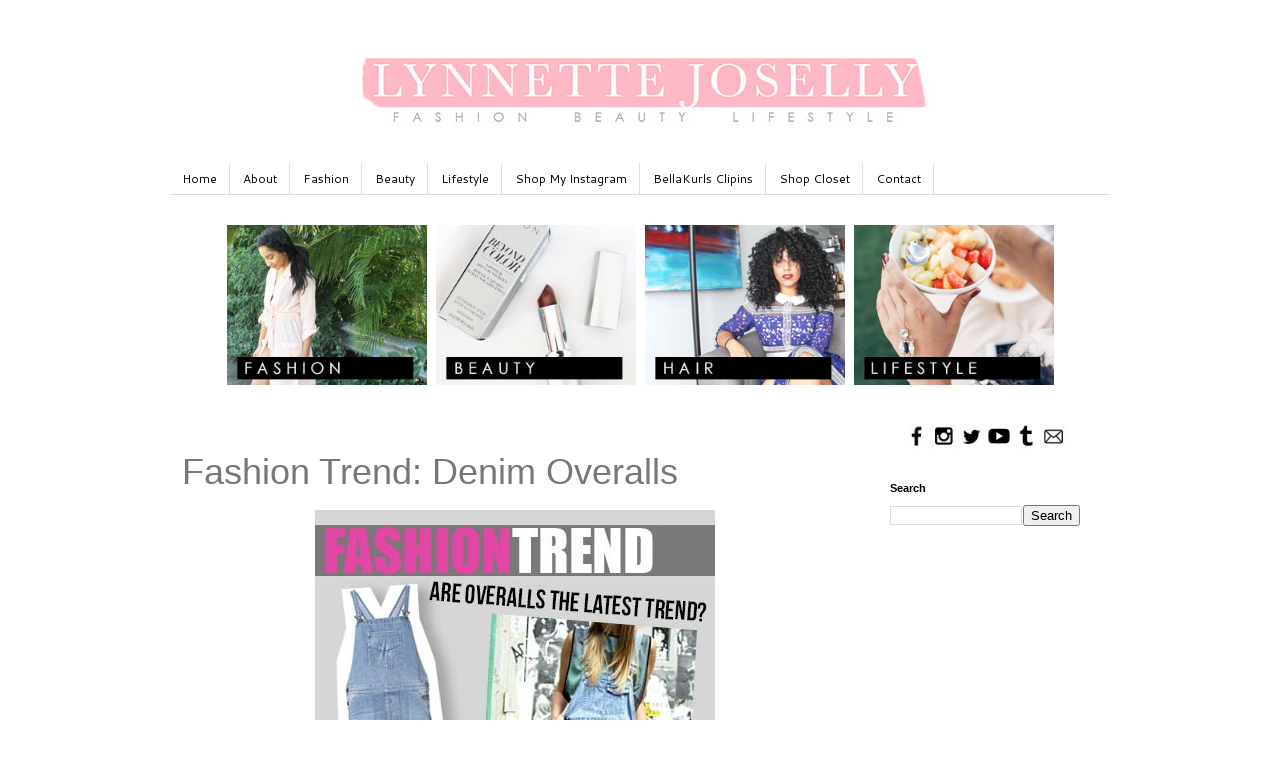

--- FILE ---
content_type: text/html; charset=UTF-8
request_url: https://www.lynnettejoselly.com/2013/06/fashion-trend-denim-overalls.html
body_size: 16875
content:
<!DOCTYPE html>
<html class='v2' dir='ltr' xmlns='http://www.w3.org/1999/xhtml' xmlns:b='http://www.google.com/2005/gml/b' xmlns:data='http://www.google.com/2005/gml/data' xmlns:expr='http://www.google.com/2005/gml/expr'>
<head>
<link href='https://www.blogger.com/static/v1/widgets/335934321-css_bundle_v2.css' rel='stylesheet' type='text/css'/>
<!-- Google Tag Manager for Collective Bias -->
<script type='text/javascript'>
dataLayer = [{
	'trackingID':'UA-64462739-39',
	'javaScriptVersion':'analytics.js',
	'homePageURL':'http://www.lynnettejoselly.com/'
}];
</script>
<noscript><iframe height='0' src='//www.googletagmanager.com/ns.html?id=GTM-PBN79J' style='display:none;visibility:hidden' width='0'></iframe></noscript>
<script type='text/javascript'>/*<![CDATA[*/(function(w,d,s,l,i){w[l]=w[l]||[];
w[l].push({'gtm.start':new Date().getTime(),event:'gtm.js'});
var f=d.getElementsByTagName(s)[0],j=d.createElement(s),dl=l!='dataLayer'?'&l='+l:'';
j.async=true;j.src='//www.googletagmanager.com/gtm.js?id='+i+dl;
f.parentNode.insertBefore(j,f);})(window,document,'script','dataLayer','GTM-PBN79J');
/*]]>*/</script>
<!-- End Google Tag Manager -->
<meta content='width=1100' name='viewport'/>
<meta content='text/html; charset=UTF-8' http-equiv='Content-Type'/>
<meta content='blogger' name='generator'/>
<link href='https://www.lynnettejoselly.com/favicon.ico' rel='icon' type='image/x-icon'/>
<link href='https://www.lynnettejoselly.com/2013/06/fashion-trend-denim-overalls.html' rel='canonical'/>
<link rel="alternate" type="application/atom+xml" title="Lynnette Joselly - Atom" href="https://www.lynnettejoselly.com/feeds/posts/default" />
<link rel="alternate" type="application/rss+xml" title="Lynnette Joselly - RSS" href="https://www.lynnettejoselly.com/feeds/posts/default?alt=rss" />
<link rel="service.post" type="application/atom+xml" title="Lynnette Joselly - Atom" href="https://www.blogger.com/feeds/6701571471086547847/posts/default" />

<link rel="alternate" type="application/atom+xml" title="Lynnette Joselly - Atom" href="https://www.lynnettejoselly.com/feeds/8920363234657214300/comments/default" />
<!--Can't find substitution for tag [blog.ieCssRetrofitLinks]-->
<link href='http://img.photobucket.com/albums/v616/D0minicanMami27/fashion/_TREND-overalls_zpsf508a41a.jpg' rel='image_src'/>
<meta content='Trend Alert: Denim overalls are one of Spring&#39;s must-haves!' name='description'/>
<meta content='https://www.lynnettejoselly.com/2013/06/fashion-trend-denim-overalls.html' property='og:url'/>
<meta content='Fashion Trend: Denim Overalls' property='og:title'/>
<meta content='Trend Alert: Denim overalls are one of Spring&#39;s must-haves!' property='og:description'/>
<meta content='https://lh3.googleusercontent.com/blogger_img_proxy/AEn0k_tDQbdVYAGd_6EAcg4rt6L5CrHLYPkEF60YnBSeyRtg_pyzbyndC1GPuxGRy3auwIocZRWfgRLxx5jSQh3NA4ErkF5OcR1TxS3Ye40yNRdkLPrtmGmb7DnJEhoVDKJOQj6zi661gqST6MVTF7AvTUQHPudTWikHEx62xpTPdGL8tSs=w1200-h630-p-k-no-nu' property='og:image'/>
<title>Lynnette Joselly: Fashion Trend: Denim Overalls</title>
<style type='text/css'>@font-face{font-family:'Cantarell';font-style:normal;font-weight:400;font-display:swap;src:url(//fonts.gstatic.com/s/cantarell/v18/B50NF7ZDq37KMUvlO015gqJrPqySLbYf.woff2)format('woff2');unicode-range:U+0100-02BA,U+02BD-02C5,U+02C7-02CC,U+02CE-02D7,U+02DD-02FF,U+0304,U+0308,U+0329,U+1D00-1DBF,U+1E00-1E9F,U+1EF2-1EFF,U+2020,U+20A0-20AB,U+20AD-20C0,U+2113,U+2C60-2C7F,U+A720-A7FF;}@font-face{font-family:'Cantarell';font-style:normal;font-weight:400;font-display:swap;src:url(//fonts.gstatic.com/s/cantarell/v18/B50NF7ZDq37KMUvlO015jKJrPqySLQ.woff2)format('woff2');unicode-range:U+0000-00FF,U+0131,U+0152-0153,U+02BB-02BC,U+02C6,U+02DA,U+02DC,U+0304,U+0308,U+0329,U+2000-206F,U+20AC,U+2122,U+2191,U+2193,U+2212,U+2215,U+FEFF,U+FFFD;}</style>
<style id='page-skin-1' type='text/css'><!--
/*
-----------------------------------------------
Blogger Template Style
Name:     Simple
Designer: Josh Peterson
URL:      www.noaesthetic.com
----------------------------------------------- */
/* Variable definitions
====================
<Variable name="keycolor" description="Main Color" type="color" default="#66bbdd"/>
<Group description="Page Text" selector="body">
<Variable name="body.font" description="Font" type="font"
default="normal normal 12px Arial, Tahoma, Helvetica, FreeSans, sans-serif"/>
<Variable name="body.text.color" description="Text Color" type="color" default="#222222"/>
</Group>
<Group description="Backgrounds" selector=".body-fauxcolumns-outer">
<Variable name="body.background.color" description="Outer Background" type="color" default="#66bbdd"/>
<Variable name="content.background.color" description="Main Background" type="color" default="#ffffff"/>
<Variable name="header.background.color" description="Header Background" type="color" default="transparent"/>
</Group>
<Group description="Links" selector=".main-outer">
<Variable name="link.color" description="Link Color" type="color" default="#2288bb"/>
<Variable name="link.visited.color" description="Visited Color" type="color" default="#888888"/>
<Variable name="link.hover.color" description="Hover Color" type="color" default="#33aaff"/>
</Group>
<Group description="Blog Title" selector=".header h1">
<Variable name="header.font" description="Font" type="font"
default="normal normal 60px Arial, Tahoma, Helvetica, FreeSans, sans-serif"/>
<Variable name="header.text.color" description="Title Color" type="color" default="#3399bb" />
</Group>
<Group description="Blog Description" selector=".header .description">
<Variable name="description.text.color" description="Description Color" type="color"
default="#777777" />
</Group>
<Group description="Tabs Text" selector=".tabs-inner .widget li a">
<Variable name="tabs.font" description="Font" type="font"
default="normal normal 14px Arial, Tahoma, Helvetica, FreeSans, sans-serif"/>
<Variable name="tabs.text.color" description="Text Color" type="color" default="#999999"/>
<Variable name="tabs.selected.text.color" description="Selected Color" type="color" default="#000000"/>
</Group>
<Group description="Tabs Background" selector=".tabs-outer .PageList">
<Variable name="tabs.background.color" description="Background Color" type="color" default="#f5f5f5"/>
<Variable name="tabs.selected.background.color" description="Selected Color" type="color" default="#eeeeee"/>
</Group>
<Group description="Post Title" selector="h3.post-title, .comments h4">
<Variable name="post.title.font" description="Font" type="font"
default="normal normal 22px Arial, Tahoma, Helvetica, FreeSans, sans-serif"/>
</Group>
<Group description="Date Header" selector=".date-header">
<Variable name="date.header.color" description="Text Color" type="color"
default="#777777"/>
<Variable name="date.header.background.color" description="Background Color" type="color"
default="transparent"/>
<Variable name="date.header.font" description="Text Font" type="font"
default="normal bold 11px Arial, Tahoma, Helvetica, FreeSans, sans-serif"/>
<Variable name="date.header.padding" description="Date Header Padding" type="string" default="inherit"/>
<Variable name="date.header.letterspacing" description="Date Header Letter Spacing" type="string" default="inherit"/>
<Variable name="date.header.margin" description="Date Header Margin" type="string" default="inherit"/>
</Group>
<Group description="Post Footer" selector=".post-footer">
<Variable name="post.footer.text.color" description="Text Color" type="color" default="#666666"/>
<Variable name="post.footer.background.color" description="Background Color" type="color"
default="#f9f9f9"/>
<Variable name="post.footer.border.color" description="Shadow Color" type="color" default="#eeeeee"/>
</Group>
<Group description="Gadgets" selector="h2">
<Variable name="widget.title.font" description="Title Font" type="font"
default="normal bold 11px Arial, Tahoma, Helvetica, FreeSans, sans-serif"/>
<Variable name="widget.title.text.color" description="Title Color" type="color" default="#000000"/>
<Variable name="widget.alternate.text.color" description="Alternate Color" type="color" default="#999999"/>
</Group>
<Group description="Images" selector=".main-inner">
<Variable name="image.background.color" description="Background Color" type="color" default="#ffffff"/>
<Variable name="image.border.color" description="Border Color" type="color" default="#eeeeee"/>
<Variable name="image.text.color" description="Caption Text Color" type="color" default="#777777"/>
</Group>
<Group description="Accents" selector=".content-inner">
<Variable name="body.rule.color" description="Separator Line Color" type="color" default="#eeeeee"/>
<Variable name="tabs.border.color" description="Tabs Border Color" type="color" default="transparent"/>
</Group>
<Variable name="body.background" description="Body Background" type="background"
color="#ffffff" default="$(color) none repeat scroll top left"/>
<Variable name="body.background.override" description="Body Background Override" type="string" default=""/>
<Variable name="body.background.gradient.cap" description="Body Gradient Cap" type="url"
default="url(//www.blogblog.com/1kt/simple/gradients_light.png)"/>
<Variable name="body.background.gradient.tile" description="Body Gradient Tile" type="url"
default="url(//www.blogblog.com/1kt/simple/body_gradient_tile_light.png)"/>
<Variable name="content.background.color.selector" description="Content Background Color Selector" type="string" default=".content-inner"/>
<Variable name="content.padding" description="Content Padding" type="length" default="10px" min="0" max="100px"/>
<Variable name="content.padding.horizontal" description="Content Horizontal Padding" type="length" default="10px" min="0" max="100px"/>
<Variable name="content.shadow.spread" description="Content Shadow Spread" type="length" default="40px" min="0" max="100px"/>
<Variable name="content.shadow.spread.webkit" description="Content Shadow Spread (WebKit)" type="length" default="5px" min="0" max="100px"/>
<Variable name="content.shadow.spread.ie" description="Content Shadow Spread (IE)" type="length" default="10px" min="0" max="100px"/>
<Variable name="main.border.width" description="Main Border Width" type="length" default="0" min="0" max="10px"/>
<Variable name="header.background.gradient" description="Header Gradient" type="url" default="none"/>
<Variable name="header.shadow.offset.left" description="Header Shadow Offset Left" type="length" default="-1px" min="-50px" max="50px"/>
<Variable name="header.shadow.offset.top" description="Header Shadow Offset Top" type="length" default="-1px" min="-50px" max="50px"/>
<Variable name="header.shadow.spread" description="Header Shadow Spread" type="length" default="1px" min="0" max="100px"/>
<Variable name="header.padding" description="Header Padding" type="length" default="30px" min="0" max="100px"/>
<Variable name="header.border.size" description="Header Border Size" type="length" default="1px" min="0" max="10px"/>
<Variable name="header.bottom.border.size" description="Header Bottom Border Size" type="length" default="1px" min="0" max="10px"/>
<Variable name="header.border.horizontalsize" description="Header Horizontal Border Size" type="length" default="0" min="0" max="10px"/>
<Variable name="description.text.size" description="Description Text Size" type="string" default="140%"/>
<Variable name="tabs.margin.top" description="Tabs Margin Top" type="length" default="0" min="0" max="100px"/>
<Variable name="tabs.margin.side" description="Tabs Side Margin" type="length" default="30px" min="0" max="100px"/>
<Variable name="tabs.background.gradient" description="Tabs Background Gradient" type="url"
default="url(//www.blogblog.com/1kt/simple/gradients_light.png)"/>
<Variable name="tabs.border.width" description="Tabs Border Width" type="length" default="1px" min="0" max="10px"/>
<Variable name="tabs.bevel.border.width" description="Tabs Bevel Border Width" type="length" default="1px" min="0" max="10px"/>
<Variable name="post.margin.bottom" description="Post Bottom Margin" type="length" default="25px" min="0" max="100px"/>
<Variable name="image.border.small.size" description="Image Border Small Size" type="length" default="2px" min="0" max="10px"/>
<Variable name="image.border.large.size" description="Image Border Large Size" type="length" default="5px" min="0" max="10px"/>
<Variable name="page.width.selector" description="Page Width Selector" type="string" default=".region-inner"/>
<Variable name="page.width" description="Page Width" type="string" default="auto"/>
<Variable name="main.section.margin" description="Main Section Margin" type="length" default="15px" min="0" max="100px"/>
<Variable name="main.padding" description="Main Padding" type="length" default="15px" min="0" max="100px"/>
<Variable name="main.padding.top" description="Main Padding Top" type="length" default="30px" min="0" max="100px"/>
<Variable name="main.padding.bottom" description="Main Padding Bottom" type="length" default="30px" min="0" max="100px"/>
<Variable name="paging.background"
color="#ffffff"
description="Background of blog paging area" type="background"
default="transparent none no-repeat scroll top center"/>
<Variable name="footer.bevel" description="Bevel border length of footer" type="length" default="0" min="0" max="10px"/>
<Variable name="mobile.background.overlay" description="Mobile Background Overlay" type="string"
default="transparent none repeat scroll top left"/>
<Variable name="mobile.background.size" description="Mobile Background Size" type="string" default="auto"/>
<Variable name="mobile.button.color" description="Mobile Button Color" type="color" default="#ffffff" />
<Variable name="startSide" description="Side where text starts in blog language" type="automatic" default="left"/>
<Variable name="endSide" description="Side where text ends in blog language" type="automatic" default="right"/>
*/
/* Content
----------------------------------------------- */
body {
font: normal normal 12px Cantarell;
color: #777777;
background: #ffffff none repeat scroll top left;
padding: 0 0 0 0;
}
html body .region-inner {
min-width: 0;
max-width: 100%;
width: auto;
}
h2 {
font-size: 22px;
}
a:link {
text-decoration:none;
color: #ff7c9b;
}
a:visited {
text-decoration:none;
color: #ffa7ba;
}
a:hover {
text-decoration:underline;
color: #666666;
}
.body-fauxcolumn-outer .fauxcolumn-inner {
background: transparent none repeat scroll top left;
_background-image: none;
}
.body-fauxcolumn-outer .cap-top {
position: absolute;
z-index: 1;
height: 400px;
width: 100%;
background: #ffffff none repeat scroll top left;
}
.body-fauxcolumn-outer .cap-top .cap-left {
width: 100%;
background: transparent none repeat-x scroll top left;
_background-image: none;
}
.content-outer {
-moz-box-shadow: 0 0 0 rgba(0, 0, 0, .15);
-webkit-box-shadow: 0 0 0 rgba(0, 0, 0, .15);
-goog-ms-box-shadow: 0 0 0 #333333;
box-shadow: 0 0 0 rgba(0, 0, 0, .15);
margin-bottom: 1px;
}
.content-inner {
padding: 10px 40px;
}
.content-inner {
background-color: #ffffff;
}
/* Header
----------------------------------------------- */
.header-outer {
background: transparent none repeat-x scroll 0 -400px;
_background-image: none;
}
.Header h1 {
font: normal bold 40px Arial, Tahoma, Helvetica, FreeSans, sans-serif;
color: #000000;
text-shadow: 0 0 0 rgba(0, 0, 0, .2);
}
.Header h1 a {
color: #000000;
}
.Header .description {
font-size: 18px;
color: #000000;
}
.header-inner .Header .titlewrapper {
padding: 22px 0;
}
.header-inner .Header .descriptionwrapper {
padding: 0 0;
}
/* Tabs
----------------------------------------------- */
.tabs-inner .section:first-child {
border-top: 0 solid #dddddd;
}
.tabs-inner .section:first-child ul {
margin-top: -1px;
border-top: 1px solid #dddddd;
border-left: 1px solid #dddddd;
border-right: 1px solid #dddddd;
}
.tabs-inner .widget ul {
background: transparent none repeat-x scroll 0 -800px;
_background-image: none;
border-bottom: 1px solid #dddddd;
margin-top: 0;
margin-left: -30px;
margin-right: -30px;
}
.tabs-inner .widget li a {
display: inline-block;
padding: .6em 1em;
font: normal normal 12px Cantarell;
color: #000000;
border-left: 1px solid #ffffff;
border-right: 1px solid #dddddd;
}
.tabs-inner .widget li:first-child a {
border-left: none;
}
.tabs-inner .widget li.selected a, .tabs-inner .widget li a:hover {
color: #000000;
background-color: #eeeeee;
text-decoration: none;
}
/* Columns
----------------------------------------------- */
.main-outer {
border-top: 0 solid transparent;
}
.fauxcolumn-left-outer .fauxcolumn-inner {
border-right: 1px solid transparent;
}
.fauxcolumn-right-outer .fauxcolumn-inner {
border-left: 1px solid transparent;
}
/* Headings
----------------------------------------------- */
div.widget > h2,
div.widget h2.title {
margin: 0 0 1em 0;
font: normal bold 11px 'Trebuchet MS',Trebuchet,Verdana,sans-serif;
color: #000000;
}
/* Widgets
----------------------------------------------- */
.widget .zippy {
color: #999999;
text-shadow: 2px 2px 1px rgba(0, 0, 0, .1);
}
.widget .popular-posts ul {
list-style: none;
}
/* Posts
----------------------------------------------- */
h2.date-header {
font: normal bold 11px Arial, Tahoma, Helvetica, FreeSans, sans-serif;
}
.date-header span {
background-color: #bbbbbb;
color: #ffffff;
padding: 0.4em;
letter-spacing: 3px;
margin: inherit;
}
.main-inner {
padding-top: 35px;
padding-bottom: 65px;
}
.main-inner .column-center-inner {
padding: 0 0;
}
.main-inner .column-center-inner .section {
margin: 0 1em;
}
.post {
margin: 0 0 45px 0;
}
h3.post-title, .comments h4 {
font: normal normal 36px Verdana, Geneva, sans-serif;
margin: .75em 0 0;
}
.post-body {
font-size: 110%;
line-height: 1.4;
position: relative;
}
.post-body img, .post-body .tr-caption-container, .Profile img, .Image img,
.BlogList .item-thumbnail img {
padding: 2px;
background: #ffffff;
border: 1px solid #eeeeee;
-moz-box-shadow: 1px 1px 5px rgba(0, 0, 0, .1);
-webkit-box-shadow: 1px 1px 5px rgba(0, 0, 0, .1);
box-shadow: 1px 1px 5px rgba(0, 0, 0, .1);
}
.post-body img, .post-body .tr-caption-container {
padding: 5px;
}
.post-body .tr-caption-container {
color: #777777;
}
.post-body .tr-caption-container img {
padding: 0;
background: transparent;
border: none;
-moz-box-shadow: 0 0 0 rgba(0, 0, 0, .1);
-webkit-box-shadow: 0 0 0 rgba(0, 0, 0, .1);
box-shadow: 0 0 0 rgba(0, 0, 0, .1);
}
.post-header {
margin: 0 0 1.5em;
line-height: 1.6;
font-size: 90%;
}
.post-footer {
margin: 20px -2px 0;
padding: 5px 10px;
color: #666666;
background-color: #eeeeee;
border-bottom: 1px solid #eeeeee;
line-height: 1.6;
font-size: 90%;
}
#comments .comment-author {
padding-top: 1.5em;
border-top: 1px solid transparent;
background-position: 0 1.5em;
}
#comments .comment-author:first-child {
padding-top: 0;
border-top: none;
}
.avatar-image-container {
margin: .2em 0 0;
}
#comments .avatar-image-container img {
border: 1px solid #eeeeee;
}
/* Comments
----------------------------------------------- */
.comments .comments-content .icon.blog-author {
background-repeat: no-repeat;
background-image: url([data-uri]);
}
.comments .comments-content .loadmore a {
border-top: 1px solid #999999;
border-bottom: 1px solid #999999;
}
.comments .comment-thread.inline-thread {
background-color: #eeeeee;
}
.comments .continue {
border-top: 2px solid #999999;
}
/* Accents
---------------------------------------------- */
.section-columns td.columns-cell {
border-left: 1px solid transparent;
}
.blog-pager {
background: transparent url(//www.blogblog.com/1kt/simple/paging_dot.png) repeat-x scroll top center;
}
.blog-pager-older-link, .home-link,
.blog-pager-newer-link {
background-color: #ffffff;
padding: 5px;
}
.footer-outer {
border-top: 1px dashed #bbbbbb;
}
/* Mobile
----------------------------------------------- */
body.mobile  {
background-size: auto;
}
.mobile .body-fauxcolumn-outer {
background: transparent none repeat scroll top left;
}
.mobile .body-fauxcolumn-outer .cap-top {
background-size: 100% auto;
}
.mobile .content-outer {
-webkit-box-shadow: 0 0 3px rgba(0, 0, 0, .15);
box-shadow: 0 0 3px rgba(0, 0, 0, .15);
}
.mobile .tabs-inner .widget ul {
margin-left: 0;
margin-right: 0;
}
.mobile .post {
margin: 0;
}
.mobile .main-inner .column-center-inner .section {
margin: 0;
}
.mobile .date-header span {
padding: 0.1em 10px;
margin: 0 -10px;
}
.mobile h3.post-title {
margin: 0;
}
.mobile .blog-pager {
background: transparent none no-repeat scroll top center;
}
.mobile .footer-outer {
border-top: none;
}
.mobile .main-inner, .mobile .footer-inner {
background-color: #ffffff;
}
.mobile-index-contents {
color: #777777;
}
.mobile-link-button {
background-color: #ff7c9b;
}
.mobile-link-button a:link, .mobile-link-button a:visited {
color: #ffffff;
}
.mobile .tabs-inner .section:first-child {
border-top: none;
}
.mobile .tabs-inner .PageList .widget-content {
background-color: #eeeeee;
color: #000000;
border-top: 1px solid #dddddd;
border-bottom: 1px solid #dddddd;
}
.mobile .tabs-inner .PageList .widget-content .pagelist-arrow {
border-left: 1px solid #dddddd;
}
.post-body img, .post-body .tr-caption-container, .Profile img, .Image img,
.BlogList .item-thumbnail img {
padding: 0 !important;
border: none !important;
background: none !important;
-moz-box-shadow: 0px 0px 0px transparent !important;
-webkit-box-shadow: 0px 0px 0px transparent !important;
box-shadow: 0px 0px 0px transparent !important;
}
--></style>
<style id='template-skin-1' type='text/css'><!--
body {
min-width: 1020px;
}
.content-outer, .content-fauxcolumn-outer, .region-inner {
min-width: 1020px;
max-width: 1020px;
_width: 1020px;
}
.main-inner .columns {
padding-left: 0px;
padding-right: 250px;
}
.main-inner .fauxcolumn-center-outer {
left: 0px;
right: 250px;
/* IE6 does not respect left and right together */
_width: expression(this.parentNode.offsetWidth -
parseInt("0px") -
parseInt("250px") + 'px');
}
.main-inner .fauxcolumn-left-outer {
width: 0px;
}
.main-inner .fauxcolumn-right-outer {
width: 250px;
}
.main-inner .column-left-outer {
width: 0px;
right: 100%;
margin-left: -0px;
}
.main-inner .column-right-outer {
width: 250px;
margin-right: -250px;
}
#layout {
min-width: 0;
}
#layout .content-outer {
min-width: 0;
width: 800px;
}
#layout .region-inner {
min-width: 0;
width: auto;
}
--></style>
<script type='text/javascript'>
        (function(i,s,o,g,r,a,m){i['GoogleAnalyticsObject']=r;i[r]=i[r]||function(){
        (i[r].q=i[r].q||[]).push(arguments)},i[r].l=1*new Date();a=s.createElement(o),
        m=s.getElementsByTagName(o)[0];a.async=1;a.src=g;m.parentNode.insertBefore(a,m)
        })(window,document,'script','https://www.google-analytics.com/analytics.js','ga');
        ga('create', 'UA-31754709-1', 'auto', 'blogger');
        ga('blogger.send', 'pageview');
      </script>
<style type='text/css'>
.sidebar .PopularPosts ul {
counter-reset: popularcount;
margin: 0;
padding: 0;
}
.sidebar .PopularPosts ul li {
width: 100%;
list-style: none !important;
padding: 0 !important;
margin-bottom: 20px;
position: relative;
border: 0;
}
.sidebar .PopularPosts .item-thumbnail a {
clip: auto;
display: block;
height: auto;
height: 120px;
}
.sidebar .PopularPosts .item-thumbnail {
width: 100%;
position: relative;
margin-bottom: 15px;
}
.sidebar .PopularPosts .item-thumbnail::before {
background: rgba(0, 0, 0, 0) none repeat scroll 0 0;
border-bottom: 29px solid #fff;
border-left: 29px solid transparent;
border-right: 29px solid transparent;
bottom: 0px;
content: "";
height: 0;
width: 0px;
left: 0px;
right: 0px;
margin-left: auto;
margin-right: auto;
position: absolute;
z-index: 3;
}
.sidebar .PopularPosts .item-thumbnail:after {
color: #000;
content: counter(popularcount, decimal);
counter-increment: popularcount;
font: 13px "Times New Roman",Times,FreeSerif,serif;
list-style-type: none;
position: absolute;
bottom: 0;
text-align: center;
margin: 0px auto;
left: 0px;
right: 0px;
z-index: 4;
}
.sidebar .PopularPosts .item-thumbnail img {
position: relative;
width: 100%;
height: 120px;
object-fit: cover;
}
.sidebar .PopularPosts .item-title {
font: 15px 'Oswald', sans-serif;
text-transform: uppercase;
text-align: center;
margin: 0px auto;
padding-bottom: 10px;
border-bottom: 1px solid #000;
}
.sidebar .PopularPosts .item-title a {
color: #000;
text-decoration: none;
}
.sidebar .PopularPosts .item-snippet {
padding: 10px 15px;
font: 13px "Times New Roman",Times,FreeSerif,serif;
text-align: center;
}
</style>
<link href='https://www.blogger.com/dyn-css/authorization.css?targetBlogID=6701571471086547847&amp;zx=d2f76806-1cb3-44fa-a192-20a99954d42d' media='none' onload='if(media!=&#39;all&#39;)media=&#39;all&#39;' rel='stylesheet'/><noscript><link href='https://www.blogger.com/dyn-css/authorization.css?targetBlogID=6701571471086547847&amp;zx=d2f76806-1cb3-44fa-a192-20a99954d42d' rel='stylesheet'/></noscript>
<meta name='google-adsense-platform-account' content='ca-host-pub-1556223355139109'/>
<meta name='google-adsense-platform-domain' content='blogspot.com'/>

<!-- data-ad-client=ca-pub-2062919585139151 -->

</head>
<body class='loading'>
<div class='navbar no-items section' id='navbar' name='Navbar'>
</div>
<div class='body-fauxcolumns'>
<div class='fauxcolumn-outer body-fauxcolumn-outer'>
<div class='cap-top'>
<div class='cap-left'></div>
<div class='cap-right'></div>
</div>
<div class='fauxborder-left'>
<div class='fauxborder-right'></div>
<div class='fauxcolumn-inner'>
</div>
</div>
<div class='cap-bottom'>
<div class='cap-left'></div>
<div class='cap-right'></div>
</div>
</div>
</div>
<div class='content'>
<div class='content-fauxcolumns'>
<div class='fauxcolumn-outer content-fauxcolumn-outer'>
<div class='cap-top'>
<div class='cap-left'></div>
<div class='cap-right'></div>
</div>
<div class='fauxborder-left'>
<div class='fauxborder-right'></div>
<div class='fauxcolumn-inner'>
</div>
</div>
<div class='cap-bottom'>
<div class='cap-left'></div>
<div class='cap-right'></div>
</div>
</div>
</div>
<div class='content-outer'>
<div class='content-cap-top cap-top'>
<div class='cap-left'></div>
<div class='cap-right'></div>
</div>
<div class='fauxborder-left content-fauxborder-left'>
<div class='fauxborder-right content-fauxborder-right'></div>
<div class='content-inner'>
<header>
<div class='header-outer'>
<div class='header-cap-top cap-top'>
<div class='cap-left'></div>
<div class='cap-right'></div>
</div>
<div class='fauxborder-left header-fauxborder-left'>
<div class='fauxborder-right header-fauxborder-right'></div>
<div class='region-inner header-inner'>
<div class='header section' id='header' name='Header'><div class='widget Header' data-version='1' id='Header1'>
<div id='header-inner'>
<a href='https://www.lynnettejoselly.com/' style='display: block'>
<img alt='Lynnette Joselly' height='93px; ' id='Header1_headerimg' src='https://blogger.googleusercontent.com/img/b/R29vZ2xl/AVvXsEjv5lr9T0Pwm0_o_iKG1PbGXmQMafzfHE0Nmy-czSSNFpQAXGizhR29W90TGdy6kMF9OEGR4Xu-BnEIr080Ail9Rw-w0goIHHtJ2RPRX_Ll6AjnU10g16_o_GQo2U4Ie5wfaNxt6GfLgBo/s1600/LJLOGO-2018.jpg' style='display: block' width='950px; '/>
</a>
</div>
</div></div>
</div>
</div>
<div class='header-cap-bottom cap-bottom'>
<div class='cap-left'></div>
<div class='cap-right'></div>
</div>
</div>
</header>
<div class='tabs-outer'>
<div class='tabs-cap-top cap-top'>
<div class='cap-left'></div>
<div class='cap-right'></div>
</div>
<div class='fauxborder-left tabs-fauxborder-left'>
<div class='fauxborder-right tabs-fauxborder-right'></div>
<div class='region-inner tabs-inner'>
<div class='tabs no-items section' id='crosscol' name='Cross-Column'></div>
<div class='tabs section' id='crosscol-overflow' name='Cross-Column 2'><div class='widget LinkList' data-version='1' id='LinkList1'>
<div class='widget-content'>
<ul>
<li><a href='http://www.lynnettejoselly.com/'>Home</a></li>
<li><a href='http://www.lynnettejoselly.com/p/about.html'>About</a></li>
<li><a href='http://www.lynnettejoselly.com/search/label/fashion?max-results=5'>Fashion</a></li>
<li><a href='http://www.lynnettejoselly.com/search/label/beauty?max-results=5'>Beauty</a></li>
<li><a href='http://www.lynnettejoselly.com/search?q=lifestyle&max-results=20&by-date=true'>Lifestyle</a></li>
<li><a href='http://www.lynnettejoselly.com/p/shop.html'>Shop My Instagram</a></li>
<li><a href='https://bellakurls.com'>BellaKurls Clipins</a></li>
<li><a href='https://posh.mk/bXhFcgYsRib'>Shop Closet</a></li>
<li><a href='http://www.lynnettejoselly.com/p/id-79223-clr-f90c69-c9c9c9.html'>Contact</a></li>
</ul>
<div class='clear'></div>
</div>
</div><div class='widget HTML' data-version='1' id='HTML2'>
<div class='widget-content'>
<center><a href="http://www.lynnettejoselly.com/search/label/fashion?max-results=5" ><img border="0" src="https://blogger.googleusercontent.com/img/b/R29vZ2xl/AVvXsEjt5wiadbjhp9Mbz6owmEg9ad0hFRP3HlsauqDF4we2zZbQKUcdUVvBYUB9QQZxqjW4nh3txmxmDbFzCOLmjOWwo81d_0Lf54sFCF1bT5TLoiYtmmEjxbrJhcP5sFTj6icociRhps4A3gs/s1600/WEBSITE-THUMBNAIL-FASHION.jpg" width="200" onmouseover="this.src='https://blogger.googleusercontent.com/img/b/R29vZ2xl/AVvXsEgBwggcmyJQIqrS94V5DBBAA2tctF38DYEVW5NS6iMFcfdYs1l8E3EQQi4TDuhvsTojA1o2O5FNfWNe1GF3tVuG0Rg9MDEXnB5OHTevcX8HWqIwZa34dBCatRoGDhC3JsREmYBKrmMr70s/s1600/WEBSITE-THUMBNAIL-FASHIONh.jpg'" onmouseout="this.src='https://blogger.googleusercontent.com/img/b/R29vZ2xl/AVvXsEjt5wiadbjhp9Mbz6owmEg9ad0hFRP3HlsauqDF4we2zZbQKUcdUVvBYUB9QQZxqjW4nh3txmxmDbFzCOLmjOWwo81d_0Lf54sFCF1bT5TLoiYtmmEjxbrJhcP5sFTj6icociRhps4A3gs/s1600/WEBSITE-THUMBNAIL-FASHION.jpg'" /></a>&nbsp;&nbsp;&nbsp;<a href="http://www.lynnettejoselly.com/search/label/beauty?max-results=5" ><img border="0" src="https://blogger.googleusercontent.com/img/b/R29vZ2xl/AVvXsEh3dQ0pRntjivYMFdXPWqQcm0WbXTxaV0vBCGP0rD9MKJzXAzad4-PHNJ1EUDwgFkOIEshiSjr8pZuLTMIA-J7_Ve3pDODoVcw7Ck9ZeoVp-VnjOQ6uRFZOy-Sy7E8mxohrASx6Yo9oScE/s1600/WEBSITE-THUMBNAIL-BEAUTY.jpg" width="200" onmouseover="this.src=&#39;https://blogger.googleusercontent.com/img/b/R29vZ2xl/AVvXsEgWCYWxXFfVTAmQIzPSHIaTvTa4ivlLQsjz9C76KBNBJ5QyjICwtuYni8w_vIAP9M6yNBScz-tdqKkbqzzVyFLjKy-qjMQUowPD0_E2fzAqshj_lfZFJlZAySBUNPkcLoDOR8Ehx_2bYcM/s1600/WEBSITE-THUMBNAIL-BEAUTYh.jpg&#39;" onmouseout="this.src=&#39;https://blogger.googleusercontent.com/img/b/R29vZ2xl/AVvXsEh3dQ0pRntjivYMFdXPWqQcm0WbXTxaV0vBCGP0rD9MKJzXAzad4-PHNJ1EUDwgFkOIEshiSjr8pZuLTMIA-J7_Ve3pDODoVcw7Ck9ZeoVp-VnjOQ6uRFZOy-Sy7E8mxohrASx6Yo9oScE/s1600/WEBSITE-THUMBNAIL-BEAUTY.jpg&#39;" /></a>&nbsp;&nbsp;&nbsp;<a href="http://www.lynnettejoselly.com/search?q=hair" ><img border="0" src="https://blogger.googleusercontent.com/img/b/R29vZ2xl/AVvXsEgKZmlON2yWj_qrsCx4Os1WGlae0AGdtBRRQNxzosQfxLcfYpv8hEzr1eqOH3iY0k2WJJO073EXa9ZZmT5EZEhYun0gkEGVy3F9BnRaSWnwkknMcJZWX54R2ghkG_WtUn7vDH44EB3YBxg/s1600/WEBSITE-THUMBNAIL-HAIR.jpg" width="200" onmouseover="this.src='https://blogger.googleusercontent.com/img/b/R29vZ2xl/AVvXsEjzQAEgOujTt1Op0FdAf6O3xg73cvdDfXpbGvNJt2STMzSkYPjact1yOi-gEYx7RvAjie-wAAi0VtgNpdF6VYRMtKvI3v7Gf5j138YgpaH0ay1vYhcEIaFmaXIfuUh3ThU_RjclM9KKtvc/s1600/WEBSITE-THUMBNAIL-HAIRh.jpg'" onmouseout="this.src='https://blogger.googleusercontent.com/img/b/R29vZ2xl/AVvXsEgKZmlON2yWj_qrsCx4Os1WGlae0AGdtBRRQNxzosQfxLcfYpv8hEzr1eqOH3iY0k2WJJO073EXa9ZZmT5EZEhYun0gkEGVy3F9BnRaSWnwkknMcJZWX54R2ghkG_WtUn7vDH44EB3YBxg/s1600/WEBSITE-THUMBNAIL-HAIR.jpg'"/></a>&nbsp;&nbsp;&nbsp;<a href="http://www.lynnettejoselly.com/search?q=lifestyle&max-results=20&by-date=true" ><img border="0" src="https://blogger.googleusercontent.com/img/b/R29vZ2xl/AVvXsEiAQKh5UzanUfiLNFUEqMLrujTh9yL6kry-Bhs0m6t2qNLsh0NreFL6Lqhpcr71GqlJWwhOG9lEjJ3nSk9-WoARkoq1i1xiSCyM_m-ogoJApr7EnMjlv9EfdOPEDS4SNzg0jx5KcyKcUpw/s1600/WEBSITE-THUMBNAIL-LIFESTYLE.jpg" width="200" onmouseover="this.src='https://blogger.googleusercontent.com/img/b/R29vZ2xl/AVvXsEiEPbO7UKZRD1YCMEA1m3VNm4qr-6swaqihrOaJ8jtZptnsMDMePueqZgo64JeW3ZVQLkaNI4GmYW-bZh2knw9mLd55JhDGSlqFgYSXrJBaiGlilHJMNgrWfioBCHLa-99B_E1cNZroo_c/s1600/WEBSITE-THUMBNAIL-LIFESTYLEh.jpg'" onmouseout="this.src='https://blogger.googleusercontent.com/img/b/R29vZ2xl/AVvXsEiAQKh5UzanUfiLNFUEqMLrujTh9yL6kry-Bhs0m6t2qNLsh0NreFL6Lqhpcr71GqlJWwhOG9lEjJ3nSk9-WoARkoq1i1xiSCyM_m-ogoJApr7EnMjlv9EfdOPEDS4SNzg0jx5KcyKcUpw/s1600/WEBSITE-THUMBNAIL-LIFESTYLE.jpg'"//></a></center>
</div>
<div class='clear'></div>
</div></div>
</div>
</div>
<div class='tabs-cap-bottom cap-bottom'>
<div class='cap-left'></div>
<div class='cap-right'></div>
</div>
</div>
<div class='main-outer'>
<div class='main-cap-top cap-top'>
<div class='cap-left'></div>
<div class='cap-right'></div>
</div>
<div class='fauxborder-left main-fauxborder-left'>
<div class='fauxborder-right main-fauxborder-right'></div>
<div class='region-inner main-inner'>
<div class='columns fauxcolumns'>
<div class='fauxcolumn-outer fauxcolumn-center-outer'>
<div class='cap-top'>
<div class='cap-left'></div>
<div class='cap-right'></div>
</div>
<div class='fauxborder-left'>
<div class='fauxborder-right'></div>
<div class='fauxcolumn-inner'>
</div>
</div>
<div class='cap-bottom'>
<div class='cap-left'></div>
<div class='cap-right'></div>
</div>
</div>
<div class='fauxcolumn-outer fauxcolumn-left-outer'>
<div class='cap-top'>
<div class='cap-left'></div>
<div class='cap-right'></div>
</div>
<div class='fauxborder-left'>
<div class='fauxborder-right'></div>
<div class='fauxcolumn-inner'>
</div>
</div>
<div class='cap-bottom'>
<div class='cap-left'></div>
<div class='cap-right'></div>
</div>
</div>
<div class='fauxcolumn-outer fauxcolumn-right-outer'>
<div class='cap-top'>
<div class='cap-left'></div>
<div class='cap-right'></div>
</div>
<div class='fauxborder-left'>
<div class='fauxborder-right'></div>
<div class='fauxcolumn-inner'>
</div>
</div>
<div class='cap-bottom'>
<div class='cap-left'></div>
<div class='cap-right'></div>
</div>
</div>
<!-- corrects IE6 width calculation -->
<div class='columns-inner'>
<div class='column-center-outer'>
<div class='column-center-inner'>
<div class='main section' id='main' name='Main'><div class='widget Blog' data-version='1' id='Blog1'>
<div class='blog-posts hfeed'>

          <div class="date-outer">
        

          <div class="date-posts">
        
<div class='post-outer'>
<div class='post hentry uncustomized-post-template' itemprop='blogPost' itemscope='itemscope' itemtype='http://schema.org/BlogPosting'>
<meta content='http://img.photobucket.com/albums/v616/D0minicanMami27/fashion/_TREND-overalls_zpsf508a41a.jpg' itemprop='image_url'/>
<meta content='6701571471086547847' itemprop='blogId'/>
<meta content='8920363234657214300' itemprop='postId'/>
<a name='8920363234657214300'></a>
<h3 class='post-title entry-title' itemprop='name'>
Fashion Trend: Denim Overalls
</h3>
<div class='post-header'>
<div class='post-header-line-1'></div>
</div>
<div class='post-body entry-content' id='post-body-8920363234657214300' itemprop='articleBody'>
<center><img src="https://lh3.googleusercontent.com/blogger_img_proxy/AEn0k_tDQbdVYAGd_6EAcg4rt6L5CrHLYPkEF60YnBSeyRtg_pyzbyndC1GPuxGRy3auwIocZRWfgRLxx5jSQh3NA4ErkF5OcR1TxS3Ye40yNRdkLPrtmGmb7DnJEhoVDKJOQj6zi661gqST6MVTF7AvTUQHPudTWikHEx62xpTPdGL8tSs=s0-d"><br><a href="http://www.lynnettejoselly.com/search/label/fashion%20trend?max-results=5"><img src="https://lh3.googleusercontent.com/blogger_img_proxy/AEn0k_vdxHy33pcG8hfIg5fM_vQ5BEQg-RijRGp-1EE--JlV5kLPXU7692nKExptGEjaFpr3MWC5O9Mm3RVgBf6F9abuc6afFGcJzgfgvSCg84xhnsr37OWK_McXssPqJIfERTxrfOHJE6x_7UZMKSb7THg=s0-d" width="400"></a></center><br>
I am going to have to call it a comeback! I am pretty sure you all had a pair of denim overalls back in the 90s. Well, guess what? They're backkkk! This one piece is not just for the farmers and for the little kids anymore. When styling an overall, the best bet is to keep the top simple and put some focus on the shoes. You can either keep the shorts sporty with a pair of sneaker wedges or classic converses. If you are wearing the boyfriend jeans overalls, a pair of minimalist heels will look very chic.<br>
<br>
<small><center>Shop this trend on my <b>Socialbliss Closet</b> here: <a href="http://www.socialbliss.com/lynnettejoselly/my-store-GE4DGMZYGQ/womens-girls-washed-casual-hole-jumpsuit-romper-overall-jeans-denim-pants-qtw-HE3TMNBXGA">Denim Jumper Overalls</a>, $48</center>
<br>
<div style='clear: both;'></div>
</div>
<div class='post-footer'>
<div class='post-footer-line post-footer-line-1'>
<span class='post-author vcard'>
</span>
<span class='post-timestamp'>
</span>
<span class='reaction-buttons'>
</span>
<span class='star-ratings'>
</span>
<span class='post-comment-link'>
</span>
<span class='post-backlinks post-comment-link'>
</span>
<span class='post-icons'>
<span class='item-control blog-admin pid-1904804452'>
<a href='https://www.blogger.com/post-edit.g?blogID=6701571471086547847&postID=8920363234657214300&from=pencil' title='Edit Post'>
<img alt='' class='icon-action' height='18' src='https://resources.blogblog.com/img/icon18_edit_allbkg.gif' width='18'/>
</a>
</span>
</span>
<div class='post-share-buttons goog-inline-block'>
<a class='goog-inline-block share-button sb-email' href='https://www.blogger.com/share-post.g?blogID=6701571471086547847&postID=8920363234657214300&target=email' target='_blank' title='Email This'><span class='share-button-link-text'>Email This</span></a><a class='goog-inline-block share-button sb-blog' href='https://www.blogger.com/share-post.g?blogID=6701571471086547847&postID=8920363234657214300&target=blog' onclick='window.open(this.href, "_blank", "height=270,width=475"); return false;' target='_blank' title='BlogThis!'><span class='share-button-link-text'>BlogThis!</span></a><a class='goog-inline-block share-button sb-twitter' href='https://www.blogger.com/share-post.g?blogID=6701571471086547847&postID=8920363234657214300&target=twitter' target='_blank' title='Share to X'><span class='share-button-link-text'>Share to X</span></a><a class='goog-inline-block share-button sb-facebook' href='https://www.blogger.com/share-post.g?blogID=6701571471086547847&postID=8920363234657214300&target=facebook' onclick='window.open(this.href, "_blank", "height=430,width=640"); return false;' target='_blank' title='Share to Facebook'><span class='share-button-link-text'>Share to Facebook</span></a><a class='goog-inline-block share-button sb-pinterest' href='https://www.blogger.com/share-post.g?blogID=6701571471086547847&postID=8920363234657214300&target=pinterest' target='_blank' title='Share to Pinterest'><span class='share-button-link-text'>Share to Pinterest</span></a>
</div>
</div>
<div class='post-footer-line post-footer-line-2'>
<span class='post-labels'>
</span>
</div>
<div class='post-footer-line post-footer-line-3'>
<span class='post-location'>
</span>
</div>
</div>
</div>
<div class='comments' id='comments'>
<a name='comments'></a>
<h4>No comments:</h4>
<div id='Blog1_comments-block-wrapper'>
<dl class='avatar-comment-indent' id='comments-block'>
</dl>
</div>
<p class='comment-footer'>
<div class='comment-form'>
<a name='comment-form'></a>
<h4 id='comment-post-message'>Post a Comment</h4>
<p>
</p>
<a href='https://www.blogger.com/comment/frame/6701571471086547847?po=8920363234657214300&hl=en&saa=85391&origin=https://www.lynnettejoselly.com' id='comment-editor-src'></a>
<iframe allowtransparency='true' class='blogger-iframe-colorize blogger-comment-from-post' frameborder='0' height='410px' id='comment-editor' name='comment-editor' src='' width='100%'></iframe>
<script src='https://www.blogger.com/static/v1/jsbin/1345082660-comment_from_post_iframe.js' type='text/javascript'></script>
<script type='text/javascript'>
      BLOG_CMT_createIframe('https://www.blogger.com/rpc_relay.html');
    </script>
</div>
</p>
</div>
</div>

        </div></div>
      
</div>
<div class='blog-pager' id='blog-pager'>
<span id='blog-pager-newer-link'>
<a class='blog-pager-newer-link' href='https://www.lynnettejoselly.com/2013/06/ootd-black-white-stripes-maxi.html' id='Blog1_blog-pager-newer-link' title='Newer Post'>Newer Post</a>
</span>
<span id='blog-pager-older-link'>
<a class='blog-pager-older-link' href='https://www.lynnettejoselly.com/2013/06/ootd-coral-maxi.html' id='Blog1_blog-pager-older-link' title='Older Post'>Older Post</a>
</span>
<a class='home-link' href='https://www.lynnettejoselly.com/'>Home</a>
</div>
<div class='clear'></div>
<div class='post-feeds'>
<div class='feed-links'>
Subscribe to:
<a class='feed-link' href='https://www.lynnettejoselly.com/feeds/8920363234657214300/comments/default' target='_blank' type='application/atom+xml'>Post Comments (Atom)</a>
</div>
</div>
</div><div class='widget AdSense' data-version='1' id='AdSense4'>
<div class='widget-content'>
<script async src="//pagead2.googlesyndication.com/pagead/js/adsbygoogle.js"></script>
<!-- lynnettejoselly_sidebar-right-1_AdSense4_1x1_as -->
<ins class="adsbygoogle"
     style="display:block"
     data-ad-client="ca-pub-2062919585139151"
     data-ad-host="ca-host-pub-1556223355139109"
     data-ad-host-channel="L0001"
     data-ad-slot="6440097230"
     data-ad-format="auto"></ins>
<script>
(adsbygoogle = window.adsbygoogle || []).push({});
</script>
<div class='clear'></div>
</div>
</div></div>
</div>
</div>
<div class='column-left-outer'>
<div class='column-left-inner'>
<aside>
</aside>
</div>
</div>
<div class='column-right-outer'>
<div class='column-right-inner'>
<aside>
<div class='sidebar section' id='sidebar-right-1'><div class='widget HTML' data-version='1' id='HTML4'>
<div class='widget-content'>
<center>
<a href="https://www.facebook.com/LynnetteJoselly/" imageanchor="1" ><img border="0" src="https://blogger.googleusercontent.com/img/b/R29vZ2xl/AVvXsEjDKx2a0zSTa_Cdy8UMSxF6C9v82lbD-rfihPHa7mjDikTGPocAYZZpkKJ2nXZRzqlYuaubuty9JLOqv6Z8azJSibu_uCnQ3Qfp3SdoCrWJuvRWSjIsG1iD6zDqJ12fvc64Lu-RGxc7P4U/s1600/website-button-fb.jpg" height="25"/></a><a href="https://instagram.com/lynnettejoselly" imageanchor="1" ><img border="0" src="https://blogger.googleusercontent.com/img/b/R29vZ2xl/AVvXsEhsNtBXYN_SfhFlD_n5cZKJc5xC0hTilGqeFmQ8MhFKzSa6A5B3KNfEOzSHrpCJXlCVd-J7jaclo7Ou8oqraH98pGpXmNtLFA_SoSsqORgEWEAfyjrQ19Lts6Zjr2G6EV0E8tLQCwHPBew/s1600/website-button-ig.jpg" height="25"/></a><a href="https://twitter.com/lynnetteJoselly" imageanchor="1" ><img border="0" src="https://blogger.googleusercontent.com/img/b/R29vZ2xl/AVvXsEi5oFf1FrSVr7ubiBkVQUByJ_k2qTPhEezPdBevH2EqC5C6IIR83EertFje8XpS4BvPKPJrvi97vonaKG7xTNkXD7vqyUqks0Mv_wq0Gi-DPz8if7p0MTLW_Lrn2oknNSS1ww4wuqs_3oE/s1600/website-button-twt.jpg" height="25"/></a><a href="https://www.youtube.com/user/LynnetteJoselly" imageanchor="1" ><img border="0" src="https://blogger.googleusercontent.com/img/b/R29vZ2xl/AVvXsEijnD4ZR2d6yl3LgCnqApv08QBr67sSQxanH9LJa2W14_twCALAErpQI70a_WqjFG_xZa1zUEzIB1o45f4zQ7o_287wfF1lxQO_ANi0chfJLZ8iefOaN88hgDsKM8jiX9WKvgNM3vFsS-E/s1600/website-button-yt.jpg" height="25"/></a><a href="http://lynnettejoselly.tumblr.com/" imageanchor="1" ><img border="0" src="https://blogger.googleusercontent.com/img/b/R29vZ2xl/AVvXsEiuXTlIuXRGJt-20JpIKCi8O5G3-w-ruRB2npuegrInF_ukZygMOSEPcq5L6h47cJm2Weh26UaWDHZXWpd9e-QwK4tfyOgyzQMoI86Klnq8GSMedMPYpQX3660D9mN-KhTxBX8hKLLhq7k/s1600/website-button-tumblr.jpg" height="25"/></a><a href="http://www.lynnettejoselly.com/p/id-79223-clr-f90c69-c9c9c9.html" imageanchor="1" ><img border="0" src="https://blogger.googleusercontent.com/img/b/R29vZ2xl/AVvXsEh1O4WCookKgtF-dsKXUzwYWE70giHCcvhr4oJPkPD4Q_vR4XrPTvWaGfn7OESar-EEsnL8dDT4Fg1DHsN7RYMqZYE-WPO8-YNivgPAc3Z3A-_RJloEKwP5mvM0Al6KF1ZKSdxH2wQbrds/s1600/website-button-mail.jpg" height="25"/></a>
</center>
</div>
<div class='clear'></div>
</div><div class='widget BlogSearch' data-version='1' id='BlogSearch1'>
<h2 class='title'>Search</h2>
<div class='widget-content'>
<div id='BlogSearch1_form'>
<form action='https://www.lynnettejoselly.com/search' class='gsc-search-box' target='_top'>
<table cellpadding='0' cellspacing='0' class='gsc-search-box'>
<tbody>
<tr>
<td class='gsc-input'>
<input autocomplete='off' class='gsc-input' name='q' size='10' title='search' type='text' value=''/>
</td>
<td class='gsc-search-button'>
<input class='gsc-search-button' title='search' type='submit' value='Search'/>
</td>
</tr>
</tbody>
</table>
</form>
</div>
</div>
<div class='clear'></div>
</div><div class='widget AdSense' data-version='1' id='AdSense1'>
<div class='widget-content'>
<script async src="//pagead2.googlesyndication.com/pagead/js/adsbygoogle.js"></script>
<!-- lynnettejoselly_sidebar-right-1_AdSense1_1x1_as -->
<ins class="adsbygoogle"
     style="display:block"
     data-ad-client="ca-pub-2062919585139151"
     data-ad-host="ca-host-pub-1556223355139109"
     data-ad-host-channel="L0001"
     data-ad-slot="2772598431"
     data-ad-format="auto"></ins>
<script>
(adsbygoogle = window.adsbygoogle || []).push({});
</script>
<div class='clear'></div>
</div>
</div><div class='widget PopularPosts' data-version='1' id='PopularPosts1'>
<h2>Top Hits</h2>
<div class='widget-content popular-posts'>
<ul>
<li>
<div class='item-thumbnail-only'>
<div class='item-thumbnail'>
<a href='https://www.lynnettejoselly.com/2016/02/tips-for-safe-online-shopping.html' target='_blank'>
<img alt='' border='0' src='https://blogger.googleusercontent.com/img/b/R29vZ2xl/AVvXsEiHq4dHwCR-9xavUehAOWpMcpzcFyC3o_mvs5ai1k7wCaxN_tfSdpx7KlotktT-41725IOYaDy96ROd4J2_TTG3VRm-rOT7MINsB7OxIS_75kcEc8yCYsOEQMlFrmRyNGEychDMdDSW8SQ/w72-h72-p-k-no-nu/tips-safe-online-shopping-4.jpg'/>
</a>
</div>
<div class='item-title'><a href='https://www.lynnettejoselly.com/2016/02/tips-for-safe-online-shopping.html'>Tips for Safe Online Shopping, Social, Dating, and Banking</a></div>
</div>
<div style='clear: both;'></div>
</li>
<li>
<div class='item-thumbnail-only'>
<div class='item-thumbnail'>
<a href='https://www.lynnettejoselly.com/2020/01/creative-and-fun-nail-art-designs.html' target='_blank'>
<img alt='' border='0' src='https://blogger.googleusercontent.com/img/b/R29vZ2xl/AVvXsEg6zzq7SSwIVB_pwkUb3aOJKeuHo4cFYbYcTU2fcNuttoxlMepPiJBqB9rhisczVqAMddVB-u9qIZWG8hOFo0acu2mJWKYToJabhgcDpVOtSpBbwuVsAlVJa_N5c0PXYpO5ygE19UH7lg0/w72-h72-p-k-no-nu/Nail-Art-Design-Acrylic-Coffin-Shape-Gold-Details.JPG'/>
</a>
</div>
<div class='item-title'><a href='https://www.lynnettejoselly.com/2020/01/creative-and-fun-nail-art-designs.html'>Creative And Fun Nail Art Designs</a></div>
</div>
<div style='clear: both;'></div>
</li>
<li>
<div class='item-thumbnail-only'>
<div class='item-thumbnail'>
<a href='https://www.lynnettejoselly.com/2015/07/hot-pink-summer-trend.html' target='_blank'>
<img alt='' border='0' src='https://blogger.googleusercontent.com/img/b/R29vZ2xl/AVvXsEhUGkbu8TuJ2DNQT4h3BYoMNBe4WnI5YTWAoB4LK161ks4Yqxs3DxZ6RnFrC_3fJBLanQ9N4JcZIpxxvz1I-yZ_wABRODwEyu8xyag7NpP0TAFviJ8ldE-xjnLlAM4vzg7Iu1bU9J2zvNk/w72-h72-p-k-no-nu/ifchic-hot-pink-summer-trend-ootd-miami-fashion-blogger-4.jpg'/>
</a>
</div>
<div class='item-title'><a href='https://www.lynnettejoselly.com/2015/07/hot-pink-summer-trend.html'>Hot Pink Summer Trend</a></div>
</div>
<div style='clear: both;'></div>
</li>
<li>
<div class='item-thumbnail-only'>
<div class='item-thumbnail'>
<a href='https://www.lynnettejoselly.com/2014/08/healthy-flake-free-scalp-head-shoulders.html' target='_blank'>
<img alt='' border='0' src='https://lh3.googleusercontent.com/blogger_img_proxy/AEn0k_uwsa93nP07I8rd8IdDHutWRhTi56b_H3I8bXAg0PocZxcdPrvml9IvXCn3MKNS4xieYksiwZs4B6mDciwTVyHBhWgo_lDDlWjLSuoByoBk8ZejGQy97s0Z3xyJ2Eg9mcCewYPVTuGDbuINYDGIhuRIr2uj=w72-h72-p-k-no-nu'/>
</a>
</div>
<div class='item-title'><a href='https://www.lynnettejoselly.com/2014/08/healthy-flake-free-scalp-head-shoulders.html'>How to Keep Your Scalp Healthy & Flake-Free w/ Head & Shoulders</a></div>
</div>
<div style='clear: both;'></div>
</li>
<li>
<div class='item-thumbnail-only'>
<div class='item-thumbnail'>
<a href='https://www.lynnettejoselly.com/2020/04/4-trendy-outfits-with-snake-print-boots.html' target='_blank'>
<img alt='' border='0' src='https://blogger.googleusercontent.com/img/b/R29vZ2xl/AVvXsEjnEe4SRFJ_aKGw8c3xfojxUv718jRWCxCzFcKyV4dPC0jxPyrmxTpjboxzcZJB8w8VfMUB52ywmGkxf7QQqnAexH79DkMR7JP69FfqmNS1hSXS84uqFaS5Y4R7dae73LbIUvteJT65_j0/w72-h72-p-k-no-nu/JustFab-Boot-Season-Snake-Print-Knee-High.JPG'/>
</a>
</div>
<div class='item-title'><a href='https://www.lynnettejoselly.com/2020/04/4-trendy-outfits-with-snake-print-boots.html'>4 Trendy Outfits With Snake Print Boots </a></div>
</div>
<div style='clear: both;'></div>
</li>
</ul>
<div class='clear'></div>
</div>
</div><div class='widget AdSense' data-version='1' id='AdSense3'>
<div class='widget-content'>
<script async src="//pagead2.googlesyndication.com/pagead/js/adsbygoogle.js"></script>
<!-- lynnettejoselly_sidebar-right-1_AdSense3_1x1_as -->
<ins class="adsbygoogle"
     style="display:block"
     data-ad-client="ca-pub-2062919585139151"
     data-ad-host="ca-host-pub-1556223355139109"
     data-ad-host-channel="L0001"
     data-ad-slot="4963364034"
     data-ad-format="auto"></ins>
<script>
(adsbygoogle = window.adsbygoogle || []).push({});
</script>
<div class='clear'></div>
</div>
</div><div class='widget HTML' data-version='1' id='HTML9'>
<div class='widget-content'>
<center>
<!-- Your CGC Badge: Congratulations! --><script type='text/javascript' src='https://s3.amazonaws.com/cgc-badge-v2/load.min.js'></script><script type='text/javascript' src='https://s3.amazonaws.com/cgc-badge-v2/common.js'></script><script type="text/javascript" src="//badge.clevergirlscollective.com/v2/1I3U3gp6w5k1gImwg1SfAMMOXH43bma7.js"></script><!-- END CGC Badge -->
</center>
</div>
<div class='clear'></div>
</div></div>
</aside>
</div>
</div>
</div>
<div style='clear: both'></div>
<!-- columns -->
</div>
<!-- main -->
</div>
</div>
<div class='main-cap-bottom cap-bottom'>
<div class='cap-left'></div>
<div class='cap-right'></div>
</div>
</div>
<footer>
<div class='footer-outer'>
<div class='footer-cap-top cap-top'>
<div class='cap-left'></div>
<div class='cap-right'></div>
</div>
<div class='fauxborder-left footer-fauxborder-left'>
<div class='fauxborder-right footer-fauxborder-right'></div>
<div class='region-inner footer-inner'>
<div class='foot section' id='footer-1'><div class='widget HTML' data-version='1' id='HTML3'>
<div class='widget-content'>
<!-- SnapWidget -->
<iframe src="https://snapwidget.com/embed/973089" class="snapwidget-widget" allowtransparency="true" frameborder="0" scrolling="no" style="border:none; overflow:hidden;  width:775px; height:310px"></iframe>
</div>
<div class='clear'></div>
</div></div>
<table border='0' cellpadding='0' cellspacing='0' class='section-columns columns-2'>
<tbody>
<tr>
<td class='first columns-cell'>
<div class='foot no-items section' id='footer-2-1'></div>
</td>
<td class='columns-cell'>
<div class='foot no-items section' id='footer-2-2'></div>
</td>
</tr>
</tbody>
</table>
<!-- outside of the include in order to lock Attribution widget -->
<div class='foot section' id='footer-3' name='Footer'><div class='widget AdSense' data-version='1' id='AdSense2'>
<div class='widget-content'>
<script async src="//pagead2.googlesyndication.com/pagead/js/adsbygoogle.js"></script>
<!-- lynnettejoselly_footer-2-1_AdSense2_1x1_as -->
<ins class="adsbygoogle"
     style="display:block"
     data-ad-client="ca-pub-2062919585139151"
     data-ad-host="ca-host-pub-1556223355139109"
     data-ad-host-channel="L0003"
     data-ad-slot="3486630832"
     data-ad-format="auto"></ins>
<script>
(adsbygoogle = window.adsbygoogle || []).push({});
</script>
<div class='clear'></div>
</div>
</div><div class='widget HTML' data-version='1' id='HTML1'>
<div class='widget-content'>
<img src="https://lh3.googleusercontent.com/blogger_img_proxy/AEn0k_tzVMmi27YgkRQDPGM-GqQdTj-hizYX6Iz2EWTY-PpqUZn1NzP3YAaSuIMkxt9AfYxvKVpxegiMHc6VCk7hKM2dn3dWG6sAwRVDnIcI=s0-d">
            <script type="text/javascript">
        var cid = '9';
        window.onload = function() {
          var adbackhost = (("https:" == document.location.protocol) ? "https://s.ad-back.net/adbackplugin" : "http://n.ad-back.net/adbackplugin");
          var hostname = window.location.href;
          var dataString = "?s=1&c="+cid+"&p="+hostname;
          var iframesrc = adbackhost+dataString;

          var tempIFrame=document.createElement("iframe");
          tempIFrame.setAttribute("id","ADBACKPlugFrame");
          tempIFrame.setAttribute("name","ADBACKPlugFrame");
          tempIFrame.setAttribute("src",iframesrc);
          tempIFrame.style.border='0px';
          tempIFrame.style.width='0px';
          tempIFrame.style.height='0px';
          var IFrameObj = document.body.appendChild(tempIFrame);

          if (document.frames) {
            // this is for IE5 Mac, because it will only
            // allow access to the document object
            // of the IFrame if we access it through
            // the document.frames array
            IFrameObj = document.frames['ADBACKPlugFrame'];
          }

        }
      </script>


<!--Begin No Badge -->
<script type="text/javascript">
  var cid = '9';
  window.onload = function() {
    var adbackhost = (("https:" == document.location.protocol) ? "https://s.ad-back.net/adbackplugin" : "http://n.ad-back.net/adbackplugin");
    var hostname = window.location.href;
    var dataString = "?s=1&c="+cid+"&p="+hostname;
    var iframesrc = adbackhost+dataString;

    var tempIFrame=document.createElement("iframe");
    tempIFrame.setAttribute("id","ADBACKPlugFrame");
    tempIFrame.setAttribute("name","ADBACKPlugFrame");
    tempIFrame.setAttribute("src",iframesrc);
    tempIFrame.style.border='0px';
    tempIFrame.style.width='0px';
    tempIFrame.style.height='0px';
    var IFrameObj = document.body.appendChild(tempIFrame);

    if (document.frames) {
      // this is for IE5 Mac, because it will only
      // allow access to the document object
      // of the IFrame if we access it through
      // the document.frames array
      IFrameObj = document.frames['ADBACKPlugFrame'];
    }

  }
</script>
<!--End No Badge -->


<!-- Start of StatCounter Code for Blogger / Blogspot -->
<script type="text/javascript">
var sc_project=7163105; 
var sc_invisible=1; 
var sc_security="b69d58a9"; 
</script>
<script type="text/javascript" src="//www.statcounter.com/counter/counter_xhtml.js"></script>
<noscript><div class="statcounter"><a title="blogspot visitor" href="http://statcounter.com/blogger/" class="statcounter"><img class="statcounter" src="https://lh3.googleusercontent.com/blogger_img_proxy/AEn0k_vfmunuYkj8lKB3Mw1mSRG9HCPhnggj5j8_uZkvVAaRJYULl5S_7c9VNTlWC--V9KnijgqHq-o55SW3ZeVvic8p94TPlsv9gPcKe8PaJYHiZw=s0-d" alt="blogspot visitor"></a></div></noscript>
<!-- End of StatCounter Code for Blogger / Blogspot -->

<!-- -->
<script type="text/javascript">
  var _paq = _paq || [];
  _paq.push(['trackPageView']);
  _paq.push(['enableLinkTracking']);
  (function() {
    var u="//analytics-production.sidebuy.com/stats/";
    _paq.push(['setTrackerUrl', u+'piwik.php']);
    _paq.push(['setSiteId', 327]);
    var d=document, g=d.createElement('script'), s=d.getElementsByTagName('script')[0];
    g.type='text/javascript'; g.async=true; g.defer=true; g.src=u+'piwik.js'; s.parentNode.insertBefore(g,s);
  })();
</script>
<noscript><p><img src="//analytics-production.sidebuy.com/stats/piwik.php?idsite=327" style="border:0;" alt="" /></p></noscript>
<!-- End Code -->

1261ca623c8cec0f9929e3a4cb383fbd3c13892f7328c6a08f
</div>
<div class='clear'></div>
</div><div class='widget Attribution' data-version='1' id='Attribution1'>
<div class='widget-content' style='text-align: center;'>
Powered by <a href='https://www.blogger.com' target='_blank'>Blogger</a>.
</div>
<div class='clear'></div>
</div></div>
</div>
</div>
<div class='footer-cap-bottom cap-bottom'>
<div class='cap-left'></div>
<div class='cap-right'></div>
</div>
</div>
</footer>
<!-- content -->
</div>
</div>
<div class='content-cap-bottom cap-bottom'>
<div class='cap-left'></div>
<div class='cap-right'></div>
</div>
</div>
</div>
<script type='text/javascript'>
    window.setTimeout(function() {
        document.body.className = document.body.className.replace('loading', '');
      }, 10);
  </script>
<script src='//ajax.googleapis.com/ajax/libs/jquery/1.11.1/jquery.min.js'></script>
<script type='text/javascript'>
$('.popular-posts img').attr('src', function(e, t) {
return t.replace('/s72-c/', '/s350-c/')
});
$('.popular-posts ul li .item-snippet').each(function(){
var txt=$(this).text().substr(0,60);
var j=txt.lastIndexOf(' ');
if(j>10)
$(this).text(txt.substr(0,j).replace(/[?,!\.-:;]*$/,'...'));
});
$('.popular-posts ul li .item-content a').each(function(){
var txt=$(this).text().substr(0,60);
var j=txt.lastIndexOf(' ');
if(j>=6)
$(this).text(txt.substr(0,j).replace(/[?,!\.-:;]*$/,'...'));
});
</script>

<script type="text/javascript" src="https://www.blogger.com/static/v1/widgets/3845888474-widgets.js"></script>
<script type='text/javascript'>
window['__wavt'] = 'AOuZoY4RzATu8dnFFJzfuI3K16jJbBln6Q:1768421043431';_WidgetManager._Init('//www.blogger.com/rearrange?blogID\x3d6701571471086547847','//www.lynnettejoselly.com/2013/06/fashion-trend-denim-overalls.html','6701571471086547847');
_WidgetManager._SetDataContext([{'name': 'blog', 'data': {'blogId': '6701571471086547847', 'title': 'Lynnette Joselly', 'url': 'https://www.lynnettejoselly.com/2013/06/fashion-trend-denim-overalls.html', 'canonicalUrl': 'https://www.lynnettejoselly.com/2013/06/fashion-trend-denim-overalls.html', 'homepageUrl': 'https://www.lynnettejoselly.com/', 'searchUrl': 'https://www.lynnettejoselly.com/search', 'canonicalHomepageUrl': 'https://www.lynnettejoselly.com/', 'blogspotFaviconUrl': 'https://www.lynnettejoselly.com/favicon.ico', 'bloggerUrl': 'https://www.blogger.com', 'hasCustomDomain': true, 'httpsEnabled': true, 'enabledCommentProfileImages': true, 'gPlusViewType': 'FILTERED_POSTMOD', 'adultContent': false, 'analyticsAccountNumber': 'UA-31754709-1', 'encoding': 'UTF-8', 'locale': 'en', 'localeUnderscoreDelimited': 'en', 'languageDirection': 'ltr', 'isPrivate': false, 'isMobile': false, 'isMobileRequest': false, 'mobileClass': '', 'isPrivateBlog': false, 'isDynamicViewsAvailable': true, 'feedLinks': '\x3clink rel\x3d\x22alternate\x22 type\x3d\x22application/atom+xml\x22 title\x3d\x22Lynnette Joselly - Atom\x22 href\x3d\x22https://www.lynnettejoselly.com/feeds/posts/default\x22 /\x3e\n\x3clink rel\x3d\x22alternate\x22 type\x3d\x22application/rss+xml\x22 title\x3d\x22Lynnette Joselly - RSS\x22 href\x3d\x22https://www.lynnettejoselly.com/feeds/posts/default?alt\x3drss\x22 /\x3e\n\x3clink rel\x3d\x22service.post\x22 type\x3d\x22application/atom+xml\x22 title\x3d\x22Lynnette Joselly - Atom\x22 href\x3d\x22https://www.blogger.com/feeds/6701571471086547847/posts/default\x22 /\x3e\n\n\x3clink rel\x3d\x22alternate\x22 type\x3d\x22application/atom+xml\x22 title\x3d\x22Lynnette Joselly - Atom\x22 href\x3d\x22https://www.lynnettejoselly.com/feeds/8920363234657214300/comments/default\x22 /\x3e\n', 'meTag': '', 'adsenseClientId': 'ca-pub-2062919585139151', 'adsenseHostId': 'ca-host-pub-1556223355139109', 'adsenseHasAds': true, 'adsenseAutoAds': false, 'boqCommentIframeForm': true, 'loginRedirectParam': '', 'isGoogleEverywhereLinkTooltipEnabled': true, 'view': '', 'dynamicViewsCommentsSrc': '//www.blogblog.com/dynamicviews/4224c15c4e7c9321/js/comments.js', 'dynamicViewsScriptSrc': '//www.blogblog.com/dynamicviews/0986fae69b86b3aa', 'plusOneApiSrc': 'https://apis.google.com/js/platform.js', 'disableGComments': true, 'interstitialAccepted': false, 'sharing': {'platforms': [{'name': 'Get link', 'key': 'link', 'shareMessage': 'Get link', 'target': ''}, {'name': 'Facebook', 'key': 'facebook', 'shareMessage': 'Share to Facebook', 'target': 'facebook'}, {'name': 'BlogThis!', 'key': 'blogThis', 'shareMessage': 'BlogThis!', 'target': 'blog'}, {'name': 'X', 'key': 'twitter', 'shareMessage': 'Share to X', 'target': 'twitter'}, {'name': 'Pinterest', 'key': 'pinterest', 'shareMessage': 'Share to Pinterest', 'target': 'pinterest'}, {'name': 'Email', 'key': 'email', 'shareMessage': 'Email', 'target': 'email'}], 'disableGooglePlus': true, 'googlePlusShareButtonWidth': 0, 'googlePlusBootstrap': '\x3cscript type\x3d\x22text/javascript\x22\x3ewindow.___gcfg \x3d {\x27lang\x27: \x27en\x27};\x3c/script\x3e'}, 'hasCustomJumpLinkMessage': true, 'jumpLinkMessage': 'READ MORE', 'pageType': 'item', 'postId': '8920363234657214300', 'postImageUrl': 'http://img.photobucket.com/albums/v616/D0minicanMami27/fashion/_TREND-overalls_zpsf508a41a.jpg', 'pageName': 'Fashion Trend: Denim Overalls', 'pageTitle': 'Lynnette Joselly: Fashion Trend: Denim Overalls', 'metaDescription': 'Trend Alert: Denim overalls are one of Spring\x27s must-haves!'}}, {'name': 'features', 'data': {}}, {'name': 'messages', 'data': {'edit': 'Edit', 'linkCopiedToClipboard': 'Link copied to clipboard!', 'ok': 'Ok', 'postLink': 'Post Link'}}, {'name': 'template', 'data': {'name': 'custom', 'localizedName': 'Custom', 'isResponsive': false, 'isAlternateRendering': false, 'isCustom': true}}, {'name': 'view', 'data': {'classic': {'name': 'classic', 'url': '?view\x3dclassic'}, 'flipcard': {'name': 'flipcard', 'url': '?view\x3dflipcard'}, 'magazine': {'name': 'magazine', 'url': '?view\x3dmagazine'}, 'mosaic': {'name': 'mosaic', 'url': '?view\x3dmosaic'}, 'sidebar': {'name': 'sidebar', 'url': '?view\x3dsidebar'}, 'snapshot': {'name': 'snapshot', 'url': '?view\x3dsnapshot'}, 'timeslide': {'name': 'timeslide', 'url': '?view\x3dtimeslide'}, 'isMobile': false, 'title': 'Fashion Trend: Denim Overalls', 'description': 'Trend Alert: Denim overalls are one of Spring\x27s must-haves!', 'featuredImage': 'https://lh3.googleusercontent.com/blogger_img_proxy/AEn0k_tDQbdVYAGd_6EAcg4rt6L5CrHLYPkEF60YnBSeyRtg_pyzbyndC1GPuxGRy3auwIocZRWfgRLxx5jSQh3NA4ErkF5OcR1TxS3Ye40yNRdkLPrtmGmb7DnJEhoVDKJOQj6zi661gqST6MVTF7AvTUQHPudTWikHEx62xpTPdGL8tSs', 'url': 'https://www.lynnettejoselly.com/2013/06/fashion-trend-denim-overalls.html', 'type': 'item', 'isSingleItem': true, 'isMultipleItems': false, 'isError': false, 'isPage': false, 'isPost': true, 'isHomepage': false, 'isArchive': false, 'isLabelSearch': false, 'postId': 8920363234657214300}}]);
_WidgetManager._RegisterWidget('_HeaderView', new _WidgetInfo('Header1', 'header', document.getElementById('Header1'), {}, 'displayModeFull'));
_WidgetManager._RegisterWidget('_LinkListView', new _WidgetInfo('LinkList1', 'crosscol-overflow', document.getElementById('LinkList1'), {}, 'displayModeFull'));
_WidgetManager._RegisterWidget('_HTMLView', new _WidgetInfo('HTML2', 'crosscol-overflow', document.getElementById('HTML2'), {}, 'displayModeFull'));
_WidgetManager._RegisterWidget('_BlogView', new _WidgetInfo('Blog1', 'main', document.getElementById('Blog1'), {'cmtInteractionsEnabled': false, 'lightboxEnabled': true, 'lightboxModuleUrl': 'https://www.blogger.com/static/v1/jsbin/2485970545-lbx.js', 'lightboxCssUrl': 'https://www.blogger.com/static/v1/v-css/828616780-lightbox_bundle.css'}, 'displayModeFull'));
_WidgetManager._RegisterWidget('_AdSenseView', new _WidgetInfo('AdSense4', 'main', document.getElementById('AdSense4'), {}, 'displayModeFull'));
_WidgetManager._RegisterWidget('_HTMLView', new _WidgetInfo('HTML4', 'sidebar-right-1', document.getElementById('HTML4'), {}, 'displayModeFull'));
_WidgetManager._RegisterWidget('_BlogSearchView', new _WidgetInfo('BlogSearch1', 'sidebar-right-1', document.getElementById('BlogSearch1'), {}, 'displayModeFull'));
_WidgetManager._RegisterWidget('_AdSenseView', new _WidgetInfo('AdSense1', 'sidebar-right-1', document.getElementById('AdSense1'), {}, 'displayModeFull'));
_WidgetManager._RegisterWidget('_PopularPostsView', new _WidgetInfo('PopularPosts1', 'sidebar-right-1', document.getElementById('PopularPosts1'), {}, 'displayModeFull'));
_WidgetManager._RegisterWidget('_AdSenseView', new _WidgetInfo('AdSense3', 'sidebar-right-1', document.getElementById('AdSense3'), {}, 'displayModeFull'));
_WidgetManager._RegisterWidget('_HTMLView', new _WidgetInfo('HTML9', 'sidebar-right-1', document.getElementById('HTML9'), {}, 'displayModeFull'));
_WidgetManager._RegisterWidget('_HTMLView', new _WidgetInfo('HTML3', 'footer-1', document.getElementById('HTML3'), {}, 'displayModeFull'));
_WidgetManager._RegisterWidget('_AdSenseView', new _WidgetInfo('AdSense2', 'footer-3', document.getElementById('AdSense2'), {}, 'displayModeFull'));
_WidgetManager._RegisterWidget('_HTMLView', new _WidgetInfo('HTML1', 'footer-3', document.getElementById('HTML1'), {}, 'displayModeFull'));
_WidgetManager._RegisterWidget('_AttributionView', new _WidgetInfo('Attribution1', 'footer-3', document.getElementById('Attribution1'), {}, 'displayModeFull'));
</script>
</body>
</html>

--- FILE ---
content_type: text/html; charset=utf-8
request_url: https://www.google.com/recaptcha/api2/aframe
body_size: 266
content:
<!DOCTYPE HTML><html><head><meta http-equiv="content-type" content="text/html; charset=UTF-8"></head><body><script nonce="HT-wEriAQdOwWmrewfq_hA">/** Anti-fraud and anti-abuse applications only. See google.com/recaptcha */ try{var clients={'sodar':'https://pagead2.googlesyndication.com/pagead/sodar?'};window.addEventListener("message",function(a){try{if(a.source===window.parent){var b=JSON.parse(a.data);var c=clients[b['id']];if(c){var d=document.createElement('img');d.src=c+b['params']+'&rc='+(localStorage.getItem("rc::a")?sessionStorage.getItem("rc::b"):"");window.document.body.appendChild(d);sessionStorage.setItem("rc::e",parseInt(sessionStorage.getItem("rc::e")||0)+1);localStorage.setItem("rc::h",'1768421047360');}}}catch(b){}});window.parent.postMessage("_grecaptcha_ready", "*");}catch(b){}</script></body></html>

--- FILE ---
content_type: text/plain
request_url: https://www.google-analytics.com/j/collect?v=1&_v=j102&a=704822212&t=pageview&_s=1&dl=https%3A%2F%2Fwww.lynnettejoselly.com%2F2013%2F06%2Ffashion-trend-denim-overalls.html&ul=en-us%40posix&dt=Lynnette%20Joselly%3A%20Fashion%20Trend%3A%20Denim%20Overalls%7C%23%7C&sr=1280x720&vp=1280x720&_u=QCCAgEABCAAAACACI~&jid=894602266&gjid=267909809&cid=2111207529.1768421045&tid=UA-64462739-39&_gid=904676140.1768421045&_slc=1&z=1439651451
body_size: -839
content:
2,cG-7MKJ2N996Z